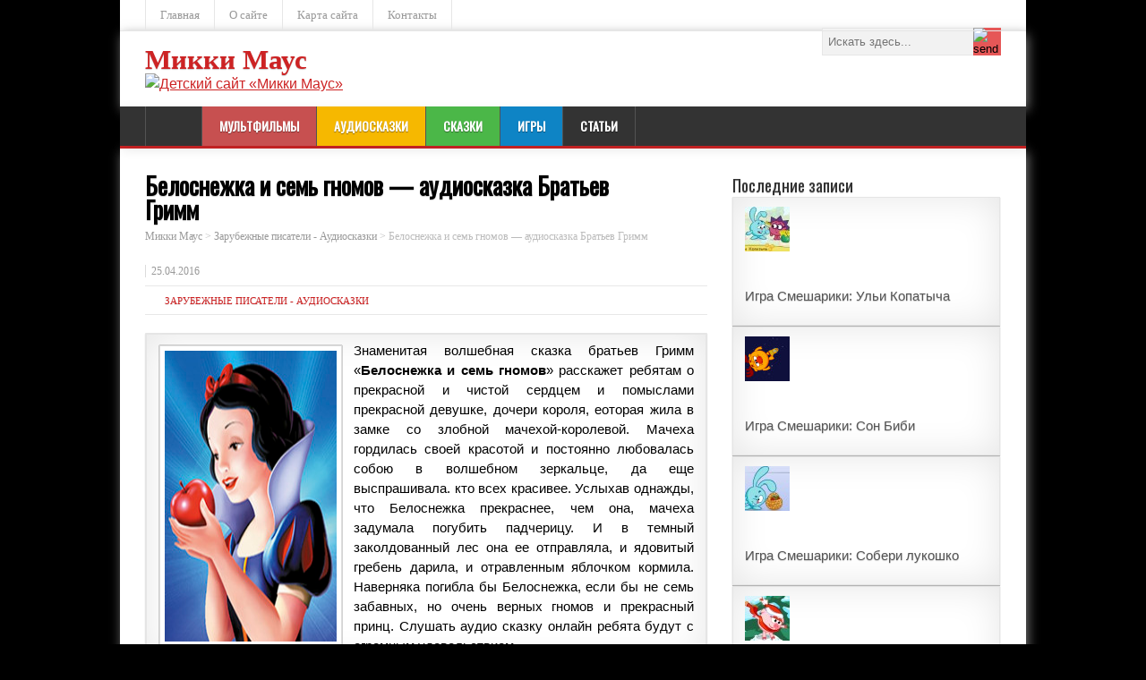

--- FILE ---
content_type: text/html; charset=UTF-8
request_url: https://mikimaus.ru/belosnezhka-i-sem-gnomov-audioskazka-bratev-grimm.html
body_size: 11390
content:
<!DOCTYPE html>
<!--[if IE 7]>
<html class="ie ie7" lang="ru-RU" id="html">
<![endif]-->
<!--[if IE 8]>
<html class="ie ie8" lang="ru-RU" id="html">
<![endif]-->
<!--[if !(IE 7) | !(IE 8)  ]><!-->
<html lang="ru-RU" id="html">
<!--<![endif]-->
<head>
  <meta charset="UTF-8" /> 
  <meta name="viewport" content="width=device-width" />
 
  <link rel="pingback" href="https://mikimaus.ru/xmlrpc.php"> 
	<link rel="shortcut icon" href="https://mikimaus.ru/wp-content/uploads/2016/03/favicon-1.png" />
<title>Белоснежка и семь гномов - аудиосказка Братьев Гримм слушать</title>
<style type='text/css'></style><meta name='robots' content='max-image-preview:large' />

<!-- All in One SEO Pack 3.1.1 от Michael Torbert из Semper Fi Web Design[498,582] -->
<meta name="description"  content="Знаменитая волшебная сказка братьев Гримм «Белоснежка и семь гномов» расскажет ребятам о прекрасной и чистой сердцем и помыслами прекрасной девушке." />

<meta name="keywords"  content="аудиосказка Белоснежка и семь гномов слушать,Белоснежка и семь гномов слушать,аудиосказка Белоснежка и семь гномов,аудиосказка,слушать,бесплатно,онлайн,аудиосказка для детей,русские народные аудиосказка,аудиосказка на ночь" />

<link rel="canonical" href="https://mikimaus.ru/belosnezhka-i-sem-gnomov-audioskazka-bratev-grimm.html" />
<!-- All in One SEO Pack -->
<link rel="alternate" type="application/rss+xml" title="Микки Маус &raquo; Лента" href="https://mikimaus.ru/feed" />
<link rel='stylesheet' id='wp-block-library-css' href='https://mikimaus.ru/wp-includes/css/dist/block-library/style.min.css' type='text/css' media='all' />
<style id='classic-theme-styles-inline-css' type='text/css'>
/*! This file is auto-generated */
.wp-block-button__link{color:#fff;background-color:#32373c;border-radius:9999px;box-shadow:none;text-decoration:none;padding:calc(.667em + 2px) calc(1.333em + 2px);font-size:1.125em}.wp-block-file__button{background:#32373c;color:#fff;text-decoration:none}
</style>
<style id='global-styles-inline-css' type='text/css'>
body{--wp--preset--color--black: #000000;--wp--preset--color--cyan-bluish-gray: #abb8c3;--wp--preset--color--white: #ffffff;--wp--preset--color--pale-pink: #f78da7;--wp--preset--color--vivid-red: #cf2e2e;--wp--preset--color--luminous-vivid-orange: #ff6900;--wp--preset--color--luminous-vivid-amber: #fcb900;--wp--preset--color--light-green-cyan: #7bdcb5;--wp--preset--color--vivid-green-cyan: #00d084;--wp--preset--color--pale-cyan-blue: #8ed1fc;--wp--preset--color--vivid-cyan-blue: #0693e3;--wp--preset--color--vivid-purple: #9b51e0;--wp--preset--gradient--vivid-cyan-blue-to-vivid-purple: linear-gradient(135deg,rgba(6,147,227,1) 0%,rgb(155,81,224) 100%);--wp--preset--gradient--light-green-cyan-to-vivid-green-cyan: linear-gradient(135deg,rgb(122,220,180) 0%,rgb(0,208,130) 100%);--wp--preset--gradient--luminous-vivid-amber-to-luminous-vivid-orange: linear-gradient(135deg,rgba(252,185,0,1) 0%,rgba(255,105,0,1) 100%);--wp--preset--gradient--luminous-vivid-orange-to-vivid-red: linear-gradient(135deg,rgba(255,105,0,1) 0%,rgb(207,46,46) 100%);--wp--preset--gradient--very-light-gray-to-cyan-bluish-gray: linear-gradient(135deg,rgb(238,238,238) 0%,rgb(169,184,195) 100%);--wp--preset--gradient--cool-to-warm-spectrum: linear-gradient(135deg,rgb(74,234,220) 0%,rgb(151,120,209) 20%,rgb(207,42,186) 40%,rgb(238,44,130) 60%,rgb(251,105,98) 80%,rgb(254,248,76) 100%);--wp--preset--gradient--blush-light-purple: linear-gradient(135deg,rgb(255,206,236) 0%,rgb(152,150,240) 100%);--wp--preset--gradient--blush-bordeaux: linear-gradient(135deg,rgb(254,205,165) 0%,rgb(254,45,45) 50%,rgb(107,0,62) 100%);--wp--preset--gradient--luminous-dusk: linear-gradient(135deg,rgb(255,203,112) 0%,rgb(199,81,192) 50%,rgb(65,88,208) 100%);--wp--preset--gradient--pale-ocean: linear-gradient(135deg,rgb(255,245,203) 0%,rgb(182,227,212) 50%,rgb(51,167,181) 100%);--wp--preset--gradient--electric-grass: linear-gradient(135deg,rgb(202,248,128) 0%,rgb(113,206,126) 100%);--wp--preset--gradient--midnight: linear-gradient(135deg,rgb(2,3,129) 0%,rgb(40,116,252) 100%);--wp--preset--font-size--small: 13px;--wp--preset--font-size--medium: 20px;--wp--preset--font-size--large: 36px;--wp--preset--font-size--x-large: 42px;--wp--preset--spacing--20: 0.44rem;--wp--preset--spacing--30: 0.67rem;--wp--preset--spacing--40: 1rem;--wp--preset--spacing--50: 1.5rem;--wp--preset--spacing--60: 2.25rem;--wp--preset--spacing--70: 3.38rem;--wp--preset--spacing--80: 5.06rem;--wp--preset--shadow--natural: 6px 6px 9px rgba(0, 0, 0, 0.2);--wp--preset--shadow--deep: 12px 12px 50px rgba(0, 0, 0, 0.4);--wp--preset--shadow--sharp: 6px 6px 0px rgba(0, 0, 0, 0.2);--wp--preset--shadow--outlined: 6px 6px 0px -3px rgba(255, 255, 255, 1), 6px 6px rgba(0, 0, 0, 1);--wp--preset--shadow--crisp: 6px 6px 0px rgba(0, 0, 0, 1);}:where(.is-layout-flex){gap: 0.5em;}:where(.is-layout-grid){gap: 0.5em;}body .is-layout-flow > .alignleft{float: left;margin-inline-start: 0;margin-inline-end: 2em;}body .is-layout-flow > .alignright{float: right;margin-inline-start: 2em;margin-inline-end: 0;}body .is-layout-flow > .aligncenter{margin-left: auto !important;margin-right: auto !important;}body .is-layout-constrained > .alignleft{float: left;margin-inline-start: 0;margin-inline-end: 2em;}body .is-layout-constrained > .alignright{float: right;margin-inline-start: 2em;margin-inline-end: 0;}body .is-layout-constrained > .aligncenter{margin-left: auto !important;margin-right: auto !important;}body .is-layout-constrained > :where(:not(.alignleft):not(.alignright):not(.alignfull)){max-width: var(--wp--style--global--content-size);margin-left: auto !important;margin-right: auto !important;}body .is-layout-constrained > .alignwide{max-width: var(--wp--style--global--wide-size);}body .is-layout-flex{display: flex;}body .is-layout-flex{flex-wrap: wrap;align-items: center;}body .is-layout-flex > *{margin: 0;}body .is-layout-grid{display: grid;}body .is-layout-grid > *{margin: 0;}:where(.wp-block-columns.is-layout-flex){gap: 2em;}:where(.wp-block-columns.is-layout-grid){gap: 2em;}:where(.wp-block-post-template.is-layout-flex){gap: 1.25em;}:where(.wp-block-post-template.is-layout-grid){gap: 1.25em;}.has-black-color{color: var(--wp--preset--color--black) !important;}.has-cyan-bluish-gray-color{color: var(--wp--preset--color--cyan-bluish-gray) !important;}.has-white-color{color: var(--wp--preset--color--white) !important;}.has-pale-pink-color{color: var(--wp--preset--color--pale-pink) !important;}.has-vivid-red-color{color: var(--wp--preset--color--vivid-red) !important;}.has-luminous-vivid-orange-color{color: var(--wp--preset--color--luminous-vivid-orange) !important;}.has-luminous-vivid-amber-color{color: var(--wp--preset--color--luminous-vivid-amber) !important;}.has-light-green-cyan-color{color: var(--wp--preset--color--light-green-cyan) !important;}.has-vivid-green-cyan-color{color: var(--wp--preset--color--vivid-green-cyan) !important;}.has-pale-cyan-blue-color{color: var(--wp--preset--color--pale-cyan-blue) !important;}.has-vivid-cyan-blue-color{color: var(--wp--preset--color--vivid-cyan-blue) !important;}.has-vivid-purple-color{color: var(--wp--preset--color--vivid-purple) !important;}.has-black-background-color{background-color: var(--wp--preset--color--black) !important;}.has-cyan-bluish-gray-background-color{background-color: var(--wp--preset--color--cyan-bluish-gray) !important;}.has-white-background-color{background-color: var(--wp--preset--color--white) !important;}.has-pale-pink-background-color{background-color: var(--wp--preset--color--pale-pink) !important;}.has-vivid-red-background-color{background-color: var(--wp--preset--color--vivid-red) !important;}.has-luminous-vivid-orange-background-color{background-color: var(--wp--preset--color--luminous-vivid-orange) !important;}.has-luminous-vivid-amber-background-color{background-color: var(--wp--preset--color--luminous-vivid-amber) !important;}.has-light-green-cyan-background-color{background-color: var(--wp--preset--color--light-green-cyan) !important;}.has-vivid-green-cyan-background-color{background-color: var(--wp--preset--color--vivid-green-cyan) !important;}.has-pale-cyan-blue-background-color{background-color: var(--wp--preset--color--pale-cyan-blue) !important;}.has-vivid-cyan-blue-background-color{background-color: var(--wp--preset--color--vivid-cyan-blue) !important;}.has-vivid-purple-background-color{background-color: var(--wp--preset--color--vivid-purple) !important;}.has-black-border-color{border-color: var(--wp--preset--color--black) !important;}.has-cyan-bluish-gray-border-color{border-color: var(--wp--preset--color--cyan-bluish-gray) !important;}.has-white-border-color{border-color: var(--wp--preset--color--white) !important;}.has-pale-pink-border-color{border-color: var(--wp--preset--color--pale-pink) !important;}.has-vivid-red-border-color{border-color: var(--wp--preset--color--vivid-red) !important;}.has-luminous-vivid-orange-border-color{border-color: var(--wp--preset--color--luminous-vivid-orange) !important;}.has-luminous-vivid-amber-border-color{border-color: var(--wp--preset--color--luminous-vivid-amber) !important;}.has-light-green-cyan-border-color{border-color: var(--wp--preset--color--light-green-cyan) !important;}.has-vivid-green-cyan-border-color{border-color: var(--wp--preset--color--vivid-green-cyan) !important;}.has-pale-cyan-blue-border-color{border-color: var(--wp--preset--color--pale-cyan-blue) !important;}.has-vivid-cyan-blue-border-color{border-color: var(--wp--preset--color--vivid-cyan-blue) !important;}.has-vivid-purple-border-color{border-color: var(--wp--preset--color--vivid-purple) !important;}.has-vivid-cyan-blue-to-vivid-purple-gradient-background{background: var(--wp--preset--gradient--vivid-cyan-blue-to-vivid-purple) !important;}.has-light-green-cyan-to-vivid-green-cyan-gradient-background{background: var(--wp--preset--gradient--light-green-cyan-to-vivid-green-cyan) !important;}.has-luminous-vivid-amber-to-luminous-vivid-orange-gradient-background{background: var(--wp--preset--gradient--luminous-vivid-amber-to-luminous-vivid-orange) !important;}.has-luminous-vivid-orange-to-vivid-red-gradient-background{background: var(--wp--preset--gradient--luminous-vivid-orange-to-vivid-red) !important;}.has-very-light-gray-to-cyan-bluish-gray-gradient-background{background: var(--wp--preset--gradient--very-light-gray-to-cyan-bluish-gray) !important;}.has-cool-to-warm-spectrum-gradient-background{background: var(--wp--preset--gradient--cool-to-warm-spectrum) !important;}.has-blush-light-purple-gradient-background{background: var(--wp--preset--gradient--blush-light-purple) !important;}.has-blush-bordeaux-gradient-background{background: var(--wp--preset--gradient--blush-bordeaux) !important;}.has-luminous-dusk-gradient-background{background: var(--wp--preset--gradient--luminous-dusk) !important;}.has-pale-ocean-gradient-background{background: var(--wp--preset--gradient--pale-ocean) !important;}.has-electric-grass-gradient-background{background: var(--wp--preset--gradient--electric-grass) !important;}.has-midnight-gradient-background{background: var(--wp--preset--gradient--midnight) !important;}.has-small-font-size{font-size: var(--wp--preset--font-size--small) !important;}.has-medium-font-size{font-size: var(--wp--preset--font-size--medium) !important;}.has-large-font-size{font-size: var(--wp--preset--font-size--large) !important;}.has-x-large-font-size{font-size: var(--wp--preset--font-size--x-large) !important;}
.wp-block-navigation a:where(:not(.wp-element-button)){color: inherit;}
:where(.wp-block-post-template.is-layout-flex){gap: 1.25em;}:where(.wp-block-post-template.is-layout-grid){gap: 1.25em;}
:where(.wp-block-columns.is-layout-flex){gap: 2em;}:where(.wp-block-columns.is-layout-grid){gap: 2em;}
.wp-block-pullquote{font-size: 1.5em;line-height: 1.6;}
</style>
<link rel='stylesheet' id='arve-main-css' href='https://mikimaus.ru/wp-content/plugins/advanced-responsive-video-embedder/build/main.css' type='text/css' media='all' />
<link rel='stylesheet' id='wp-pagenavi-css' href='https://mikimaus.ru/wp-content/plugins/wp-pagenavi/pagenavi-css.css' type='text/css' media='all' />
<link rel='stylesheet' id='minezine-style-css' href='https://mikimaus.ru/wp-content/themes/minezine/style.css' type='text/css' media='all' />
<link rel='stylesheet' id='minezine-google-font-default-css' href='//fonts.googleapis.com/css?family=Oswald&#038;subset=latin%2Clatin-ext' type='text/css' media='all' />
<link rel='stylesheet' id='wordpress-popular-posts-css' href='https://mikimaus.ru/wp-content/plugins/wordpress-popular-posts/style/wpp.css' type='text/css' media='all' />
<link rel='stylesheet' id='jannah-extensions-shortcodes-styles-css' href='https://mikimaus.ru/wp-content/plugins/jannah-extensions/shortcodes/assets/style.css' type='text/css' media='all' />
<script type='text/javascript' src='https://mikimaus.ru/wp-includes/js/dist/vendor/wp-polyfill-inert.min.js' id='wp-polyfill-inert-js'></script>
<script type='text/javascript' src='https://mikimaus.ru/wp-includes/js/dist/vendor/regenerator-runtime.min.js' id='regenerator-runtime-js'></script>
<script type='text/javascript' src='https://mikimaus.ru/wp-includes/js/dist/vendor/wp-polyfill.min.js' id='wp-polyfill-js'></script>
<script async="async" type='text/javascript' src='https://mikimaus.ru/wp-content/plugins/advanced-responsive-video-embedder/build/main.js' id='arve-main-js'></script>
<script type='text/javascript' src='https://mikimaus.ru/wp-includes/js/jquery/jquery.min.js' id='jquery-core-js'></script>
<script type='text/javascript' src='https://mikimaus.ru/wp-includes/js/jquery/jquery-migrate.min.js' id='jquery-migrate-js'></script>
<!--[if lt IE 9]>
<script type='text/javascript' src='https://mikimaus.ru/wp-content/themes/minezine/js/html5.js' id='minezine-html5-ie-js'></script>
<![endif]-->

<link rel="stylesheet" href="https://mikimaus.ru/wp-content/plugins/auto-highslide/highslide/highslide.css" type="text/css" />
<script type="text/javascript" src="https://mikimaus.ru/wp-content/plugins/auto-highslide/highslide/highslide-with-html.packed.js"></script>
<script type="text/javascript">
	hs.graphicsDir = "https://mikimaus.ru/wp-content/plugins/auto-highslide/highslide/graphics/";
	hs.outlineType = "rounded-white";
	hs.outlineWhileAnimating = true;
	hs.showCredits = false;
</script>
	<style>.pseudo-clearfy-link { color: #008acf; cursor: pointer;}.pseudo-clearfy-link:hover { text-decoration: none;}</style><script type="text/javascript">
	window._wp_rp_static_base_url = 'https://wprp.zemanta.com/static/';
	window._wp_rp_wp_ajax_url = "https://mikimaus.ru/wp-admin/admin-ajax.php";
	window._wp_rp_plugin_version = '3.5.2';
	window._wp_rp_post_id = '983';
	window._wp_rp_num_rel_posts = '10';
	window._wp_rp_thumbnails = true;
	window._wp_rp_post_title = '%D0%91%D0%B5%D0%BB%D0%BE%D1%81%D0%BD%D0%B5%D0%B6%D0%BA%D0%B0+%D0%B8+%D1%81%D0%B5%D0%BC%D1%8C+%D0%B3%D0%BD%D0%BE%D0%BC%D0%BE%D0%B2+-+%D0%B0%D1%83%D0%B4%D0%B8%D0%BE%D1%81%D0%BA%D0%B0%D0%B7%D0%BA%D0%B0+%D0%91%D1%80%D0%B0%D1%82%D1%8C%D0%B5%D0%B2+%D0%93%D1%80%D0%B8%D0%BC%D0%BC';
	window._wp_rp_post_tags = [];
	window._wp_rp_promoted_content = true;
</script>
<script type="text/javascript" src="https://wprp.zemanta.com/static/js/loader.js?version=3.5.2" async></script>
<link rel="stylesheet" href="https://mikimaus.ru/wp-content/plugins/wordpress-23-related-posts-plugin/static/themes/vertical-m.css?version=3.5.2" />
<meta name="generator" content="Elementor 3.16.6; features: e_dom_optimization, e_optimized_assets_loading, e_optimized_css_loading, additional_custom_breakpoints; settings: css_print_method-external, google_font-enabled, font_display-swap">
				<!-- WordPress Popular Posts v3.3.3 -->
				<script type="text/javascript">//<![CDATA[

					var sampling_active = 0;
					var sampling_rate   = 100;
					var do_request = false;

					if ( !sampling_active ) {
						do_request = true;
					} else {
						var num = Math.floor(Math.random() * sampling_rate) + 1;
						do_request = ( 1 === num );
					}

					if ( do_request ) {

						// Create XMLHttpRequest object and set variables
						var xhr = ( window.XMLHttpRequest )
						  ? new XMLHttpRequest()
						  : new ActiveXObject( "Microsoft.XMLHTTP" ),
						url = 'https://mikimaus.ru/wp-admin/admin-ajax.php',
						params = 'action=update_views_ajax&token=52685a999b&wpp_id=983';
						// Set request method and target URL
						xhr.open( "POST", url, true );
						// Set request header
						xhr.setRequestHeader( "Content-type", "application/x-www-form-urlencoded" );
						// Hook into onreadystatechange
						xhr.onreadystatechange = function() {
							if ( 4 === xhr.readyState && 200 === xhr.status ) {
								if ( window.console && window.console.log ) {
									window.console.log( xhr.responseText );
								}
							}
						};
						// Send request
						xhr.send( params );

					}

				//]]></script>
				<!-- End WordPress Popular Posts v3.3.3 -->
				<style type="text/css">.broken_link, a.broken_link {
	text-decoration: line-through;
}</style><style type="text/css" id="custom-background-css">
body.custom-background { background-color: #000000; }
</style>
	 
</head>
 
<body class="post-template-default single single-post postid-983 single-format-standard custom-background elementor-default elementor-kit-3138" id="wrapper">
<div class="pattern"></div> 
   
<div id="container">

  <header id="header">
    <div id="top-navigation-wrapper">
      <div class="top-navigation">
<div class="menu-menyu-vverx-container"><ul id="top-nav" class="menu"><li id="menu-item-20" class="menu-item menu-item-type-custom menu-item-object-custom menu-item-home menu-item-20"><a href="https://mikimaus.ru/">Главная</a></li>
<li id="menu-item-307" class="menu-item menu-item-type-post_type menu-item-object-page menu-item-307"><a href="https://mikimaus.ru/o-sajte">О сайте</a></li>
<li id="menu-item-77" class="menu-item menu-item-type-post_type menu-item-object-page menu-item-77"><a href="https://mikimaus.ru/karta-sajta">Карта сайта</a></li>
<li id="menu-item-3042" class="menu-item menu-item-type-post_type menu-item-object-page menu-item-3042"><a href="https://mikimaus.ru/kontakty">Контакты</a></li>
</ul></div>      </div>
    </div>
    
    <div class="header-content">
	<form id="searchform" method="get" action="https://mikimaus.ru/">
  <div class="searchform-wrapper"><input type="text" value="" name="s" id="s" placeholder="Искать здесь..." />
  <input type="image" src="https://mikimaus.ru/wp-content/themes/minezine/images/empty.gif" class="send" name="searchsubmit" alt="send" /></div>
</form>      <p class="site-title"><a href="https://mikimaus.ru/">Микки Маус</a></p>

<a href="https://mikimaus.ru/"><img title="" alt="Детский сайт «Микки Маус»" src="https://mikimaus.ru/wp-content/themes/minezine/images/logoimg.png" /></a>
    </div>
    <div class="menu-box">
      <div class="navigation-pattern"></div>
      <a class="link-home" href="https://mikimaus.ru/"></a>
<div class="menu-osnovnoe-menyu-container"><ul id="nav" class="menu"><li id="menu-item-517" class="menu-item menu-item-type-post_type menu-item-object-page menu-item-517"><a href="https://mikimaus.ru/multfilmy-onlajn">Мультфильмы</a></li>
<li id="menu-item-380" class="menu-item menu-item-type-post_type menu-item-object-page menu-item-380"><a href="https://mikimaus.ru/audioskazki-dlya-detej">Аудиосказки</a></li>
<li id="menu-item-24" class="menu-item menu-item-type-custom menu-item-object-custom menu-item-24"><a href="https://mikimaus.ru/skazki-narodov-mira">Сказки</a></li>
<li id="menu-item-1229" class="menu-item menu-item-type-custom menu-item-object-custom menu-item-1229"><a href="https://mikimaus.ru/razvivayushhie-igry-dlya-detej-onlajn">Игры</a></li>
<li id="menu-item-2847" class="menu-item menu-item-type-taxonomy menu-item-object-category menu-item-2847"><a href="https://mikimaus.ru/category/raznoe">Статьи</a></li>
</ul></div>    </div>
    
  </header> <!-- end of header -->

  <div id="main-content">
  <div id="content">    <div class="content-headline">
      <h1 class="entry-headline title single-title entry-title"><span class="entry-headline-text">Белоснежка и семь гномов &#8212; аудиосказка Братьев Гримм</span></h1>
<p class="breadcrumb-navigation"><!-- Breadcrumb NavXT 6.3.0 -->
<span property="itemListElement" typeof="ListItem"><a property="item" typeof="WebPage" title="Перейти к Микки Маус." href="https://mikimaus.ru" class="home" ><span property="name">Микки Маус</span></a><meta property="position" content="1"></span> &gt; <span property="itemListElement" typeof="ListItem"><a property="item" typeof="WebPage" title="Перейти к архиву рубрики Зарубежные писатели - Аудиосказки." href="https://mikimaus.ru/category/zarubezhnye-pisateli-audioskazki" class="taxonomy category" ><span property="name">Зарубежные писатели - Аудиосказки</span></a><meta property="position" content="2"></span> &gt; <span class="post post-post current-item">Белоснежка и семь гномов &#8212; аудиосказка Братьев Гримм</span></p>    </div>
        <p class="post-meta">
      <span dats="25.04.2016"></span>
    </p>
    <div class="post-info">
      <p class="post-category"><span class="post-info-category"><a href="https://mikimaus.ru/category/zarubezhnye-pisateli-audioskazki" rel="category tag">Зарубежные писатели - Аудиосказки</a></span></p>
      <p class="post-tags"></p>
    </div>
    <div class="entry-content">

<!-- Shortcoder conditions not met -->
<div class="mult_category"><img decoding="async" fetchpriority="high" class="alignleft size-medium wp-image-996" src="https://mikimaus.ru/wp-content/uploads/2016/04/belosneshka-192x300.jpg" alt="Белоснежка и семь гномов" width="192" height="325" />Знаменитая волшебная сказка братьев Гримм «<strong>Белоснежка и семь гномов</strong>» расскажет ребятам о прекрасной и чистой сердцем и помыслами прекрасной девушке, дочери короля, еоторая жила в замке со злобной мачехой-королевой. Мачеха гордилась своей красотой и постоянно любовалась собою в волшебном зеркальце, да еще выспрашивала. кто всех красивее. Услыхав однажды, что Белоснежка прекраснее, чем она, мачеха задумала погубить падчерицу. И в темный заколдованный лес она ее отправляла, и ядовитый гребень дарила, и отравленным яблочком кормила. Наверняка погибла бы Белоснежка, если бы не семь забавных, но очень верных гномов и прекрасный принц. Слушать аудио сказку онлайн ребята будут с огромным удовольствием.</div>
<!-- Shortcoder conditions not met -->
<h3 style="text-align: center;">Слушать сказку Белоснежка и семь гномов онлайн</h3>
<!--[if lt IE 9]><script>document.createElement('audio');</script><![endif]-->
<audio class="wp-audio-shortcode" id="audio-983-1" preload="none" style="width: 100%;" controls="controls"><source type="audio/mpeg" src="https://mikimaus.ru/wp-content/uploads/2016/04/belosneshka.mp3?_=1" /><a href="https://mikimaus.ru/wp-content/uploads/2016/04/belosneshka.mp3">https://mikimaus.ru/wp-content/uploads/2016/04/belosneshka.mp3</a></audio><a class="knopka1" href="https://mikimaus.ru/zarubezhnye-pisateli-skazochniki">Вернуться к выбору аудиосказок</a></p>
<div class="social">
<div class="network">Понравилось? Расскажи друзьям:</div>
</div>
<div class="social">
<noindex><div class="share42init" data-url="https://mikimaus.ru/belosnezhka-i-sem-gnomov-audioskazka-bratev-grimm.html" data-title="Белоснежка и семь гномов &#8212; аудиосказка Братьев Гримм"></div>
<script type="text/javascript" src="//mikimaus.ru/wp-content/share42/share42.js"></script></noindex>
</div>

<div id="wp_rp_content">
<div id="related_posts">
<h3>Другие записи из этой темы:</h3>
 
<ul><li><a href="https://mikimaus.ru/rapuncel-audioskazka-bratev-grimm.html" rel="bookmark" title="Рапунцель &#8212; аудиосказка Братьев Гримм"><div id="box-cel"><img width="200" height="286" src="https://mikimaus.ru/wp-content/uploads/2016/04/rapuncel1.jpg" class="attachment-post-thumbnail size-post-thumbnail wp-post-image" alt="Рапунцель" decoding="async" />Рапунцель &#8212; аудиосказка Братьев Гримм</div></a></li>
<li><a href="https://mikimaus.ru/malenkie-chelovechki-audioskazka-bratev-grimm.html" rel="bookmark" title="Маленькие человечки &#8212; аудиосказка Братьев Гримм"><div id="box-cel"><img width="200" height="195" src="https://mikimaus.ru/wp-content/uploads/2016/04/chelovechki1.jpg" class="attachment-post-thumbnail size-post-thumbnail wp-post-image" alt="Маленькие человечки" decoding="async" srcset="https://mikimaus.ru/wp-content/uploads/2016/04/chelovechki1.jpg 200w, https://mikimaus.ru/wp-content/uploads/2016/04/chelovechki1-45x45.jpg 45w" sizes="(max-width: 200px) 100vw, 200px" />Маленькие человечки &#8212; аудиосказка Братьев Гримм</div></a></li>
<li><a href="https://mikimaus.ru/bremenskie-muzykanty-audioskazka-bratev-grimm.html" rel="bookmark" title="Бременские музыканты &#8212; аудиосказка Братьев Гримм"><div id="box-cel"><img width="200" height="243" src="https://mikimaus.ru/wp-content/uploads/2016/04/bremen.jpg" class="attachment-post-thumbnail size-post-thumbnail wp-post-image" alt="Бременские музыканты" decoding="async" loading="lazy" />Бременские музыканты &#8212; аудиосказка Братьев Гримм</div></a></li>
<li><a href="https://mikimaus.ru/spyashhaya-krasavica-audioskazka-sharlya-perro.html" rel="bookmark" title="Спящая красавица &#8212; аудиосказка Шарля Перро"><div id="box-cel"><img width="200" height="255" src="https://mikimaus.ru/wp-content/uploads/2016/04/krasavica1.jpg" class="attachment-post-thumbnail size-post-thumbnail wp-post-image" alt="Спящая красавица" decoding="async" loading="lazy" />Спящая красавица &#8212; аудиосказка Шарля Перро</div></a></li>
<li><a href="https://mikimaus.ru/pryanichnyj-domik-audioskazka-sharlya-perro.html" rel="bookmark" title="Пряничный домик &#8212; аудиосказка Шарля Перро"><div id="box-cel"><img width="200" height="277" src="https://mikimaus.ru/wp-content/uploads/2016/04/domik1.jpg" class="attachment-post-thumbnail size-post-thumbnail wp-post-image" alt="Пряничный домик" decoding="async" loading="lazy" />Пряничный домик &#8212; аудиосказка Шарля Перро</div></a></li>
<li><a href="https://mikimaus.ru/zolushka-audioskazka-sharlya-perro-2.html" rel="bookmark" title="Золушка &#8212; аудиосказка Шарля Перро"><div id="box-cel"><img width="200" height="244" src="https://mikimaus.ru/wp-content/uploads/2016/04/zolushka1.jpg" class="attachment-post-thumbnail size-post-thumbnail wp-post-image" alt="Золушка" decoding="async" loading="lazy" />Золушка &#8212; аудиосказка Шарля Перро</div></a></li>
<li><a href="https://mikimaus.ru/volk-i-semero-kozlyat-audioskazka-bratev-grimm.html" rel="bookmark" title="Волк и семеро козлят &#8212; аудиосказка Братьев Гримм"><div id="box-cel"><img width="200" height="192" src="https://mikimaus.ru/wp-content/uploads/2016/04/volk-5.jpg" class="attachment-post-thumbnail size-post-thumbnail wp-post-image" alt="Волк и семеро козлят" decoding="async" loading="lazy" />Волк и семеро козлят &#8212; аудиосказка Братьев Гримм</div></a></li>
<li><a href="https://mikimaus.ru/genzel-i-gretel-audioskazka-bratev-grimm.html" rel="bookmark" title="Гензель и Гретель &#8212; аудиосказка Братьев Гримм"><div id="box-cel"><img width="200" height="317" src="https://mikimaus.ru/wp-content/uploads/2016/04/genzel1.jpg" class="attachment-post-thumbnail size-post-thumbnail wp-post-image" alt="" decoding="async" loading="lazy" srcset="https://mikimaus.ru/wp-content/uploads/2016/04/genzel1.jpg 200w, https://mikimaus.ru/wp-content/uploads/2016/04/genzel1-189x300.jpg 189w" sizes="(max-width: 200px) 100vw, 200px" />Гензель и Гретель &#8212; аудиосказка Братьев Гримм</div></a></li>
<li><a href="https://mikimaus.ru/krasnaya-shapochka-audioskazka-sharlya-perro.html" rel="bookmark" title="Красная шапочка &#8212; аудиосказка Шарля Перро"><div id="box-cel"><img width="200" height="291" src="https://mikimaus.ru/wp-content/uploads/2016/04/krasnaja.jpg" class="attachment-post-thumbnail size-post-thumbnail wp-post-image" alt="Красная шапочка" decoding="async" loading="lazy" />Красная шапочка &#8212; аудиосказка Шарля Перро</div></a></li>
<li><a href="https://mikimaus.ru/rike-s-xoxolkom-audioskazka-sharlya-perro.html" rel="bookmark" title="Рике с хохолком &#8212; аудиосказка Шарля Перро"><div id="box-cel"><img width="300" height="359" src="https://mikimaus.ru/wp-content/uploads/2016/04/rike.jpg" class="attachment-post-thumbnail size-post-thumbnail wp-post-image" alt="Рике с хохолком" decoding="async" loading="lazy" srcset="https://mikimaus.ru/wp-content/uploads/2016/04/rike.jpg 300w, https://mikimaus.ru/wp-content/uploads/2016/04/rike-251x300.jpg 251w" sizes="(max-width: 300px) 100vw, 300px" />Рике с хохолком &#8212; аудиосказка Шарля Перро</div></a></li>
</ul></div>
</div>

<div id="minezine-post-nav" class="navigation" role="navigation">
	<div class="nav-wrapper">
  <p class="nav-previous"><a href="https://mikimaus.ru/fedorino-gore-audioskazka-korneya-chukovskogo.html" title="Федорино горе - аудиосказка Корнея Чуковского">&larr; Предыдущая запись</a></p>
	<p class="nav-next"><a href="https://mikimaus.ru/bremenskie-muzykanty-audioskazka-bratev-grimm.html" title="Бременские музыканты - аудиосказка Братьев Гримм">Следующая запись &rarr;</a></p>
   </div>
</div>
    </div>   
  </div> <!-- end of content -->
<aside id="sidebar">
<div id="rpwe_widget-2" class="sidebar-widget rpwe_widget recent-posts-extended"> <p class="sidebar-headline"><span class="sidebar-headline-text">Последние записи</span></p><div  class="rpwe-block "><ul class="rpwe-ul"><li class="rpwe-li rpwe-clearfix"><a class="rpwe-img" href="https://mikimaus.ru/igra-smeshariki-uli-kopatycha.html"  rel="bookmark"><img class="rpwe-alignleft rpwe-thumb" src="https://mikimaus.ru/wp-content/uploads/2016/06/igryi-smeshariki-50x50.jpg" alt="Игра Смешарики: Ульи Копатыча"></a><h3 class="rpwe-title"><a href="https://mikimaus.ru/igra-smeshariki-uli-kopatycha.html" title="Permalink to Игра Смешарики: Ульи Копатыча" rel="bookmark">Игра Смешарики: Ульи Копатыча</a></h3></li><li class="rpwe-li rpwe-clearfix"><a class="rpwe-img" href="https://mikimaus.ru/igra-smeshariki-son-bibi.html"  rel="bookmark"><img class="rpwe-alignleft rpwe-thumb" src="https://mikimaus.ru/wp-content/uploads/2016/06/bibi-50x50.jpg" alt="Игра Смешарики: Сон Биби"></a><h3 class="rpwe-title"><a href="https://mikimaus.ru/igra-smeshariki-son-bibi.html" title="Permalink to Игра Смешарики: Сон Биби" rel="bookmark">Игра Смешарики: Сон Биби</a></h3></li><li class="rpwe-li rpwe-clearfix"><a class="rpwe-img" href="https://mikimaus.ru/igra-smeshariki-soberi-lukoshko.html"  rel="bookmark"><img class="rpwe-alignleft rpwe-thumb" src="https://mikimaus.ru/wp-content/uploads/2016/06/igryi-smeshariki25-50x50.jpg" alt="Игра Смешарики: Собери лукошко"></a><h3 class="rpwe-title"><a href="https://mikimaus.ru/igra-smeshariki-soberi-lukoshko.html" title="Permalink to Игра Смешарики: Собери лукошко" rel="bookmark">Игра Смешарики: Собери лукошко</a></h3></li><li class="rpwe-li rpwe-clearfix"><a class="rpwe-img" href="https://mikimaus.ru/igra-smeshariki-snezhnaya-gorka.html"  rel="bookmark"><img class="rpwe-alignleft rpwe-thumb" src="https://mikimaus.ru/wp-content/uploads/2016/06/smeshariki-pronyushu-50x50.jpg" alt="Игра Смешарики: Снежная горка"></a><h3 class="rpwe-title"><a href="https://mikimaus.ru/igra-smeshariki-snezhnaya-gorka.html" title="Permalink to Игра Смешарики: Снежная горка" rel="bookmark">Игра Смешарики: Снежная горка</a></h3></li><li class="rpwe-li rpwe-clearfix"><a class="rpwe-img" href="https://mikimaus.ru/igra-raskraska-smeshariki.html"  rel="bookmark"><img class="rpwe-alignleft rpwe-thumb" src="https://mikimaus.ru/wp-content/uploads/2016/06/raskraski-50x50.jpg" alt="Игра-раскраска Смешарики"></a><h3 class="rpwe-title"><a href="https://mikimaus.ru/igra-raskraska-smeshariki.html" title="Permalink to Игра-раскраска Смешарики" rel="bookmark">Игра-раскраска Смешарики</a></h3></li></ul></div><!-- Generated by http://wordpress.org/plugins/recent-posts-widget-extended/ --></div></aside> <!-- end of sidebar -->
  </div> <!-- end of main-content -->
<footer id="wrapper-footer">
  <div id="footer">
    <div class="footer-widget-area footer-widget-area-1">
    </div>    
    <div class="footer-widget-area footer-widget-area-2">
    </div>   
    <div class="footer-widget-area footer-widget-area-3">
<div id="tag_cloud-2" class="footer-widget widget_tag_cloud"><p class="footer-headline"><span class="footer-headline-text">Метки</span></p><div class="tagcloud"><a href="https://mikimaus.ru/tag/chukovskij-audioskazki" class="tag-cloud-link tag-link-36 tag-link-position-1" style="font-size: 13.723756906077pt;" aria-label="Чуковский аудиосказки (10 элементов)">Чуковский аудиосказки</a>
<a href="https://mikimaus.ru/tag/barboskiny" class="tag-cloud-link tag-link-30 tag-link-position-2" style="font-size: 8pt;" aria-label="барбоскины (1 элемент)">барбоскины</a>
<a href="https://mikimaus.ru/tag/bytovye-skazki" class="tag-cloud-link tag-link-13 tag-link-position-3" style="font-size: 20.60773480663pt;" aria-label="бытовые сказки (84 элемента)">бытовые сказки</a>
<a href="https://mikimaus.ru/tag/volshebnye-skazki" class="tag-cloud-link tag-link-12 tag-link-position-4" style="font-size: 22pt;" aria-label="волшебные сказки (127 элементов)">волшебные сказки</a>
<a href="https://mikimaus.ru/tag/luntik" class="tag-cloud-link tag-link-31 tag-link-position-5" style="font-size: 8pt;" aria-label="лунтик (1 элемент)">лунтик</a>
<a href="https://mikimaus.ru/tag/masha-i-medved" class="tag-cloud-link tag-link-33 tag-link-position-6" style="font-size: 15.193370165746pt;" aria-label="маша и медведь (16 элементов)">маша и медведь</a>
<a href="https://mikimaus.ru/tag/multfilmy-sssr" class="tag-cloud-link tag-link-24 tag-link-position-7" style="font-size: 18.983425414365pt;" aria-label="мультфильмы СССР (51 элемент)">мультфильмы СССР</a>
<a href="https://mikimaus.ru/tag/multfilmy-pro-bogatyrej" class="tag-cloud-link tag-link-29 tag-link-position-8" style="font-size: 12.254143646409pt;" aria-label="мультфильмы про богатырей (6 элементов)">мультфильмы про богатырей</a>
<a href="https://mikimaus.ru/tag/skazki-o-zhivotnyx" class="tag-cloud-link tag-link-16 tag-link-position-9" style="font-size: 20.298342541436pt;" aria-label="сказки о животных (76 элементов)">сказки о животных</a>
<a href="https://mikimaus.ru/tag/smeshariki" class="tag-cloud-link tag-link-27 tag-link-position-10" style="font-size: 18.28729281768pt;" aria-label="смешарики (42 элемента)">смешарики</a>
<a href="https://mikimaus.ru/tag/fiksiki" class="tag-cloud-link tag-link-32 tag-link-position-11" style="font-size: 8pt;" aria-label="фиксики (1 элемент)">фиксики</a></div>
</div>    </div>
  </div>
<div class="footer-signature"><div class="footer-signature-content">			<div class="textwidget"><div id="credits">© 2023 Детский сайт <a href="https://mikimaus.ru">Mикки Маус</a></br>  
Все материалы сайта взяты из открытых источников. Права на произведения, торговые марки и персонажи принадлежат их авторам. Если у вас возникли вопросы относительно авторского права, свяжитесь через <a href="https://mikimaus.ru/kontakty">форму обратной связи</a> на главной странице сайта.</div>

<!-- Yandex.Metrika counter -->
<script type="text/javascript" >
   (function(m,e,t,r,i,k,a){m[i]=m[i]||function(){(m[i].a=m[i].a||[]).push(arguments)};
   m[i].l=1*new Date();
   for (var j = 0; j < document.scripts.length; j++) {if (document.scripts[j].src === r) { return; }}
   k=e.createElement(t),a=e.getElementsByTagName(t)[0],k.async=1,k.src=r,a.parentNode.insertBefore(k,a)})
   (window, document, "script", "https://mc.yandex.ru/metrika/tag.js", "ym");

   ym(94743014, "init", {
        clickmap:true,
        trackLinks:true,
        accurateTrackBounce:true,
        webvisor:true
   });
</script>
<noscript><div><img src="https://mc.yandex.ru/watch/94743014" style="position:absolute; left:-9999px;" alt="" /></div></noscript>
<!-- /Yandex.Metrika counter --></div>
		</div></div></footer>  <!-- end of wrapper-footer -->
</div> <!-- end of container -->
<script>var pseudo_links = document.querySelectorAll(".pseudo-clearfy-link");for (var i=0;i<pseudo_links.length;i++ ) { pseudo_links[i].addEventListener("click", function(e){   window.open( e.target.getAttribute("data-uri") ); }); }</script><link rel='stylesheet' id='mediaelement-css' href='https://mikimaus.ru/wp-includes/js/mediaelement/mediaelementplayer-legacy.min.css' type='text/css' media='all' />
<link rel='stylesheet' id='wp-mediaelement-css' href='https://mikimaus.ru/wp-includes/js/mediaelement/wp-mediaelement.min.css' type='text/css' media='all' />
<script type='text/javascript' id='wpil-frontend-script-js-extra'>
/* <![CDATA[ */
var wpilFrontend = {"ajaxUrl":"\/wp-admin\/admin-ajax.php","postId":"983","postType":"post","openInternalInNewTab":"0","openExternalInNewTab":"0","disableClicks":"0","openLinksWithJS":"0","trackAllElementClicks":"0","clicksI18n":{"imageNoText":"Image in link: No Text","imageText":"Image Title: ","noText":"No Anchor Text Found"}};
/* ]]> */
</script>
<script type='text/javascript' src='https://mikimaus.ru/wp-content/plugins/link-whisper-premium/js/frontend.min.js' id='wpil-frontend-script-js'></script>
<script type='text/javascript' src='https://mikimaus.ru/wp-content/themes/minezine/js/placeholders.js' id='minezine-placeholders-js'></script>
<script type='text/javascript' src='https://mikimaus.ru/wp-content/themes/minezine/js/scroll-to-top.js' id='minezine-scroll-to-top-js'></script>
<script type='text/javascript' src='https://mikimaus.ru/wp-content/themes/minezine/js/menubox.js' id='minezine-menubox-js'></script>
<script type='text/javascript' src='https://mikimaus.ru/wp-content/themes/minezine/js/selectnav.js' id='minezine-selectnav-js'></script>
<script type='text/javascript' src='https://mikimaus.ru/wp-content/themes/minezine/js/responsive.js' id='minezine-responsive-js'></script>
<script type='text/javascript' src='https://mikimaus.ru/wp-content/plugins/jannah-extensions/shortcodes/assets/js/scripts.js' id='jannah-extensions-shortcodes-scripts-js'></script>
<script id="mediaelement-core-js-before" type="text/javascript">
var mejsL10n = {"language":"ru","strings":{"mejs.download-file":"\u0421\u043a\u0430\u0447\u0430\u0442\u044c \u0444\u0430\u0439\u043b","mejs.install-flash":"Flash player \u043f\u043b\u0430\u0433\u0438\u043d \u0431\u044b\u043b \u043e\u0442\u043a\u043b\u044e\u0447\u0435\u043d \u0438\u043b\u0438 \u043d\u0435 \u0431\u044b\u043b \u0443\u0441\u0442\u0430\u043d\u043e\u0432\u043b\u0435\u043d \u0432 \u0432\u0430\u0448\u0435\u043c \u0431\u0440\u0430\u0443\u0437\u0435\u0440\u0435. \u041f\u043e\u0436\u0430\u043b\u0443\u0439\u0441\u0442\u0430, \u0432\u043a\u043b\u044e\u0447\u0438\u0442\u0435 \u043f\u043b\u0430\u0433\u0438\u043d Flash player \u0438\u043b\u0438 \u0441\u043a\u0430\u0447\u0430\u0439\u0442\u0435 \u043f\u043e\u0441\u043b\u0435\u0434\u043d\u044e\u044e \u0432\u0435\u0440\u0441\u0438\u044e \u0441 https:\/\/get.adobe.com\/flashplayer\/","mejs.fullscreen":"\u041d\u0430 \u0432\u0435\u0441\u044c \u044d\u043a\u0440\u0430\u043d","mejs.play":"\u0412\u043e\u0441\u043f\u0440\u043e\u0438\u0437\u0432\u0435\u0441\u0442\u0438","mejs.pause":"\u041f\u0430\u0443\u0437\u0430","mejs.time-slider":"\u0428\u043a\u0430\u043b\u0430 \u0432\u0440\u0435\u043c\u0435\u043d\u0438","mejs.time-help-text":"\u0418\u0441\u043f\u043e\u043b\u044c\u0437\u0443\u0439\u0442\u0435 \u043a\u043b\u0430\u0432\u0438\u0448\u0438 \u0432\u043b\u0435\u0432\u043e\/\u0432\u043f\u0440\u0430\u0432\u043e, \u0447\u0442\u043e\u0431\u044b \u043f\u0435\u0440\u0435\u043c\u0435\u0441\u0442\u0438\u0442\u044c\u0441\u044f \u043d\u0430 \u043e\u0434\u043d\u0443 \u0441\u0435\u043a\u0443\u043d\u0434\u0443; \u0432\u0432\u0435\u0440\u0445\/\u0432\u043d\u0438\u0437, \u0447\u0442\u043e\u0431\u044b \u043f\u0435\u0440\u0435\u043c\u0435\u0441\u0442\u0438\u0442\u044c\u0441\u044f \u043d\u0430 \u0434\u0435\u0441\u044f\u0442\u044c \u0441\u0435\u043a\u0443\u043d\u0434.","mejs.live-broadcast":"\u041f\u0440\u044f\u043c\u0430\u044f \u0442\u0440\u0430\u043d\u0441\u043b\u044f\u0446\u0438\u044f","mejs.volume-help-text":"\u0418\u0441\u043f\u043e\u043b\u044c\u0437\u0443\u0439\u0442\u0435 \u043a\u043b\u0430\u0432\u0438\u0448\u0438 \u0432\u0432\u0435\u0440\u0445\/\u0432\u043d\u0438\u0437, \u0447\u0442\u043e\u0431\u044b \u0443\u0432\u0435\u043b\u0438\u0447\u0438\u0442\u044c \u0438\u043b\u0438 \u0443\u043c\u0435\u043d\u044c\u0448\u0438\u0442\u044c \u0433\u0440\u043e\u043c\u043a\u043e\u0441\u0442\u044c.","mejs.unmute":"\u0412\u043a\u043b\u044e\u0447\u0438\u0442\u044c \u0437\u0432\u0443\u043a","mejs.mute":"\u0411\u0435\u0437 \u0437\u0432\u0443\u043a\u0430","mejs.volume-slider":"\u0420\u0435\u0433\u0443\u043b\u044f\u0442\u043e\u0440 \u0433\u0440\u043e\u043c\u043a\u043e\u0441\u0442\u0438","mejs.video-player":"\u0412\u0438\u0434\u0435\u043e\u043f\u043b\u0435\u0435\u0440","mejs.audio-player":"\u0410\u0443\u0434\u0438\u043e\u043f\u043b\u0435\u0435\u0440","mejs.captions-subtitles":"\u0421\u0443\u0431\u0442\u0438\u0442\u0440\u044b","mejs.captions-chapters":"\u0413\u043b\u0430\u0432\u044b","mejs.none":"\u041d\u0435\u0442","mejs.afrikaans":"\u0410\u0444\u0440\u0438\u043a\u0430\u043d\u0441\u043a\u0438\u0439","mejs.albanian":"\u0410\u043b\u0431\u0430\u043d\u0441\u043a\u0438\u0439","mejs.arabic":"\u0410\u0440\u0430\u0431\u0441\u043a\u0438\u0439","mejs.belarusian":"\u0411\u0435\u043b\u0430\u0440\u0443\u0441\u0441\u043a\u0438\u0439","mejs.bulgarian":"\u0411\u043e\u043b\u0433\u0430\u0440\u0441\u043a\u0438\u0439","mejs.catalan":"\u041a\u0430\u0442\u0430\u043b\u043e\u043d\u0441\u043a\u0438\u0439","mejs.chinese":"\u041a\u0438\u0442\u0430\u0439\u0441\u043a\u0438\u0439","mejs.chinese-simplified":"\u041a\u0438\u0442\u0430\u0439\u0441\u043a\u0438\u0439 (\u0443\u043f\u0440\u043e\u0449\u0435\u043d\u043d\u044b\u0439)","mejs.chinese-traditional":"\u041a\u0438\u0442\u0430\u0439\u0441\u043a\u0438\u0439 (\u0442\u0440\u0430\u0434\u0438\u0446\u0438\u043e\u043d\u043d\u044b\u0439)","mejs.croatian":"\u0425\u043e\u0440\u0432\u0430\u0442\u0441\u043a\u0438\u0439","mejs.czech":"\u0427\u0435\u0448\u0441\u043a\u0438\u0439","mejs.danish":"\u0414\u0430\u0442\u0441\u043a\u0438\u0439","mejs.dutch":"\u041d\u0438\u0434\u0435\u0440\u043b\u0430\u043d\u0434\u0441\u043a\u0438\u0439 (\u0433\u043e\u043b\u043b\u0430\u043d\u0434\u0441\u043a\u0438\u0439)","mejs.english":"\u0410\u043d\u0433\u043b\u0438\u0439\u0441\u043a\u0438\u0439","mejs.estonian":"\u042d\u0441\u0442\u043e\u043d\u0441\u043a\u0438\u0439","mejs.filipino":"\u0424\u0438\u043b\u0438\u043f\u043f\u0438\u043d\u0441\u043a\u0438\u0439","mejs.finnish":"\u0424\u0438\u043d\u0441\u043a\u0438\u0439","mejs.french":"\u0424\u0440\u0430\u043d\u0446\u0443\u0437\u0441\u043a\u0438\u0439","mejs.galician":"\u0413\u0430\u043b\u0438\u0441\u0438\u0439\u0441\u043a\u0438\u0439","mejs.german":"\u041d\u0435\u043c\u0435\u0446\u043a\u0438\u0439","mejs.greek":"\u0413\u0440\u0435\u0447\u0435\u0441\u043a\u0438\u0439","mejs.haitian-creole":"\u0413\u0430\u0438\u0442\u044f\u043d\u0441\u043a\u0438\u0439 \u043a\u0440\u0435\u043e\u043b\u044c\u0441\u043a\u0438\u0439","mejs.hebrew":"\u0418\u0432\u0440\u0438\u0442","mejs.hindi":"\u0425\u0438\u043d\u0434\u0438","mejs.hungarian":"\u0412\u0435\u043d\u0433\u0435\u0440\u0441\u043a\u0438\u0439","mejs.icelandic":"\u0418\u0441\u043b\u0430\u043d\u0434\u0441\u043a\u0438\u0439","mejs.indonesian":"\u0418\u043d\u0434\u043e\u043d\u0435\u0437\u0438\u0439\u0441\u043a\u0438\u0439","mejs.irish":"\u0418\u0440\u043b\u0430\u043d\u0434\u0441\u043a\u0438\u0439","mejs.italian":"\u0418\u0442\u0430\u043b\u044c\u044f\u043d\u0441\u043a\u0438\u0439","mejs.japanese":"\u042f\u043f\u043e\u043d\u0441\u043a\u0438\u0439","mejs.korean":"\u041a\u043e\u0440\u0435\u0439\u0441\u043a\u0438\u0439","mejs.latvian":"\u041b\u0430\u0442\u0432\u0438\u0439\u0441\u043a\u0438\u0439","mejs.lithuanian":"\u041b\u0438\u0442\u043e\u0432\u0441\u043a\u0438\u0439","mejs.macedonian":"\u041c\u0430\u043a\u0435\u0434\u043e\u043d\u0441\u043a\u0438\u0439","mejs.malay":"\u041c\u0430\u043b\u0430\u0439\u0441\u043a\u0438\u0439","mejs.maltese":"\u041c\u0430\u043b\u044c\u0442\u0438\u0439\u0441\u043a\u0438\u0439","mejs.norwegian":"\u041d\u043e\u0440\u0432\u0435\u0436\u0441\u043a\u0438\u0439","mejs.persian":"\u041f\u0435\u0440\u0441\u0438\u0434\u0441\u043a\u0438\u0439","mejs.polish":"\u041f\u043e\u043b\u044c\u0441\u043a\u0438\u0439","mejs.portuguese":"\u041f\u043e\u0440\u0442\u0443\u0433\u0430\u043b\u044c\u0441\u043a\u0438\u0439","mejs.romanian":"\u0420\u0443\u043c\u044b\u043d\u0441\u043a\u0438\u0439","mejs.russian":"\u0420\u0443\u0441\u0441\u043a\u0438\u0439","mejs.serbian":"\u0421\u0435\u0440\u0431\u0441\u043a\u0438\u0439","mejs.slovak":"\u0421\u043b\u043e\u0432\u0430\u0446\u043a\u0438\u0439","mejs.slovenian":"\u0421\u043b\u043e\u0432\u0435\u043d\u0441\u043a\u0438\u0439","mejs.spanish":"\u0418\u0441\u043f\u0430\u043d\u0441\u043a\u0438\u0439","mejs.swahili":"\u0421\u0443\u0430\u0445\u0438\u043b\u0438","mejs.swedish":"\u0428\u0432\u0435\u0434\u0441\u043a\u0438\u0439","mejs.tagalog":"\u0422\u0430\u0433\u0430\u043b\u043e\u0433","mejs.thai":"\u0422\u0430\u0439\u0441\u043a\u0438\u0439","mejs.turkish":"\u0422\u0443\u0440\u0435\u0446\u043a\u0438\u0439","mejs.ukrainian":"\u0423\u043a\u0440\u0430\u0438\u043d\u0441\u043a\u0438\u0439","mejs.vietnamese":"\u0412\u044c\u0435\u0442\u043d\u0430\u043c\u0441\u043a\u0438\u0439","mejs.welsh":"\u0412\u0430\u043b\u043b\u0438\u0439\u0441\u043a\u0438\u0439","mejs.yiddish":"\u0418\u0434\u0438\u0448"}};
</script>
<script type='text/javascript' src='https://mikimaus.ru/wp-includes/js/mediaelement/mediaelement-and-player.min.js' id='mediaelement-core-js'></script>
<script type='text/javascript' src='https://mikimaus.ru/wp-includes/js/mediaelement/mediaelement-migrate.min.js' id='mediaelement-migrate-js'></script>
<script type='text/javascript' id='mediaelement-js-extra'>
/* <![CDATA[ */
var _wpmejsSettings = {"pluginPath":"\/wp-includes\/js\/mediaelement\/","classPrefix":"mejs-","stretching":"responsive","audioShortcodeLibrary":"mediaelement","videoShortcodeLibrary":"mediaelement"};
/* ]]> */
</script>
<script type='text/javascript' src='https://mikimaus.ru/wp-includes/js/mediaelement/wp-mediaelement.min.js' id='wp-mediaelement-js'></script>
    
<script src="https://unpkg.com/@ruffle-rs/ruffle"></script>
</body>
</html>
<!-- Dynamic page generated in 0.179 seconds. -->
<!-- Cached page generated by WP-Super-Cache on 2026-01-18 10:53:51 -->

<!-- super cache -->

--- FILE ---
content_type: text/css
request_url: https://mikimaus.ru/wp-content/plugins/wp-pagenavi/pagenavi-css.css
body_size: 398
content:
/*
Default style for WP-PageNavi plugin

http://wordpress.org/extend/plugins/wp-pagenavi/
*/

.wp-pagenavi {
	clear: both; text-align: center;
}

.wp-pagenavi a ,.wp-pagenavi span.pages, .wp-pagenavi span.extend {
color:#333333 !important;
text-shadow:0px 1px #F6F6F6 !important;
padding:3px 9px 3px 9px !important;
border:solid 1px #B6B6B6 !important;
background:#E6E6E6 !important;
background:-moz-linear-gradient(top,#FFFFFF 1px,#F3F3F3 1px,#E6E6E6) !important;
background:-webkit-gradient(linear,0 0,0 100%,color-stop(0.02,#FFFFFF),color-stop(0.02,#F3F3F3),color-stop(1,#E6E6E6)) !important;
font-size:13px !important;
margin-right:3px !important;
text-decoration:none !important;
}
.wp-pagenavi a:hover {
color:#fff;
text-shadow:0px 1px #4876C9 !important;
border-color:#3D6DC3 !important;
background:#5A8CE7 !important;
background:-moz-linear-gradient(top,#C2E0FF 1px,#84AFFE 1px,#5A8CE7) !important;
background:-webkit-gradient(linear,0 0,0 100%,color-stop(0.02,#C2E0FF),color-stop(0.02,#84AFFE),color-stop(1,#5A8CE7)) !important;
color:#FFFFFF !important;
}
.wp-pagenavi span.current{
padding:3px 9px 3px 9px !important;
border:solid 1px #DCDCDC !important;
color:#fff !important;
margin-right:3px !important;
text-shadow:0px 1px #4876C9 !important;
border-color:#3D6DC3 !important;
background:#5A8CE7 !important;
background:-moz-linear-gradient(top,#C2E0FF 1px,#84AFFE 1px,#5A8CE7) !important;
background:-webkit-gradient(linear,0 0,0 100%,color-stop(0.02,#C2E0FF),color-stop(0.02,#84AFFE),color-stop(1,#5A8CE7)) !important;
}
